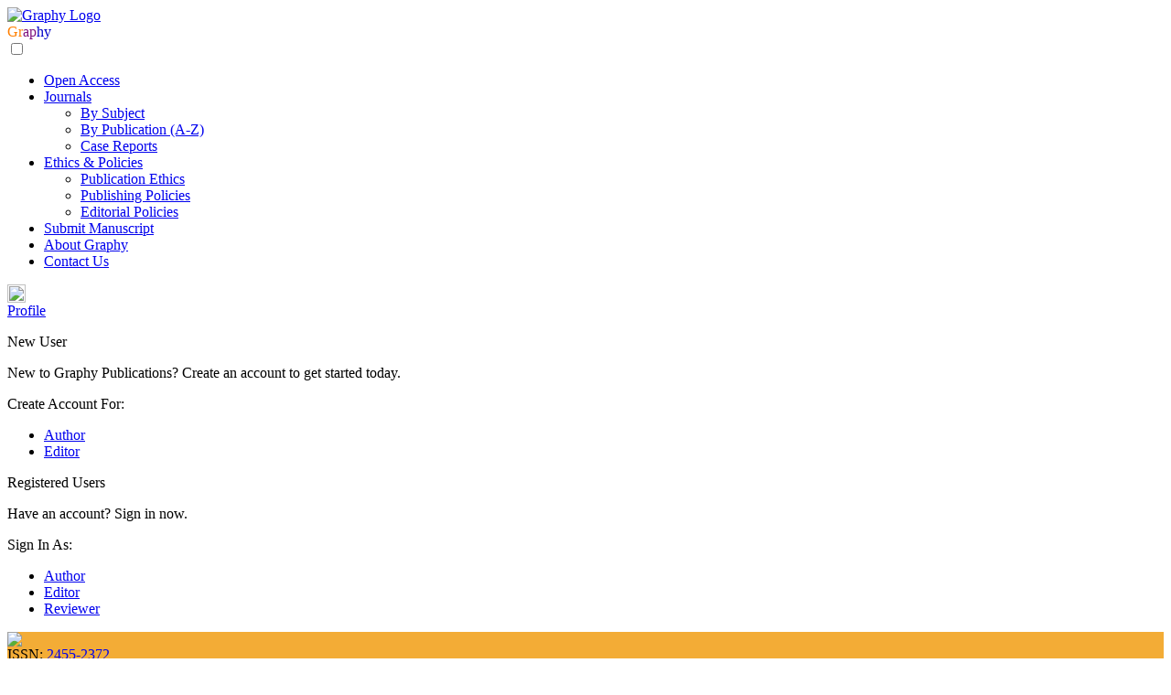

--- FILE ---
content_type: text/html; charset=UTF-8
request_url: https://www.graphyonline.com/archives/IJMME/2018/IJMME-144/
body_size: 8665
content:

					<!DOCTYPE HTML PUBLIC "-//W3C//DTD HTML 4.01 Transitional//EN" "http://www.w3.org/TR/html4/loose.dtd">
					<html xmlns="http://www.w3.org/1999/xhtml" xmlns:m="http://www.w3.org/1998/Math/MathML">
					<head>
						<meta http-equiv="Content-Type" content="text/html; charset=utf-8" />
						<meta name="viewport" content="width=device-width, initial-scale=1.0" /> 		<meta name="citation_journal_title" content="International Journal of Metallurgical & Materials Engineering"/> 		<meta name="citation_publisher" content="Graphy Publications"/> 		<meta name="citation_authors" content="Ali Auwalu;Hongying Yang"/> 		<meta name="citation_title" content="Bio-oxidation of Arsenopyritic and Pyritic Containing Gold Ore from Tianli Gold Mine and Process"/> 		<meta name="citation_volume" content="2018"/> 		<meta name="citation_date" content="2018/06/30"/> 		<meta name="citation_year" content="2018"/> 		<meta name="dcterms.issued" content="2018/06/30"/> 		<meta name="citation_doi" content="10.15344/2455-2372/2018/144"/> 		<meta name="citation_issn" content="2455-2372"/> 		<meta name="citation_abstract" content="Being the most common sulfide minerals, Arsenopyrite and pyrite under oxidizing conditions breaks down to release acids of As and S into the environment, leading to acid mine drainage with high concentrations of dissolved As. In this research, the dissolution of gold ore (with FeS2 and FeAsS as the main sulfides) from Tianli gold mine, Liaoning province, China was investigated. The experiments were conducted in 500mL conical flasks containing 200mL of three different media, 3% pulp density and 1.6 initial pH. The results indicated that treatment with mix culture medium resulted in the dissolution of 99% of Arsenic and 99% of iron, which was higher as compared with when treated in the same culture medium after centrifugation for 20 minutes which in turn higher in comparison with when treated in acidic and pure sterile system. The oxidation potential, Eh of the mix culture medium reached 680mV (vs.SCE) within the first three days of the experiment where as that of centrifuged, acidic and sterile media reached 580, 450 and 445mV (vs.SCE) respectively. The pH tends to increase within the first three days which eventually decreased to nearly one toward ending, courtesy of pyrite which is believed to be net acid releasing sulfide. The dissolution is suggested to be a combined effect of enzymes, ferric iron ions and organic acids. It was observed that enzymes and ferric ions played an essential role in the dissolution process."/> 		<meta name="citation_fulltext_html_url" content="https://www.graphyonline.com/archives/IJMME/2018/IJMME-144/index.php"/> 		<meta name="citation_pdf_url" content="https://www.graphyonline.com/archives/IJMME/2018/IJMME-144/article.pdf"/> 		<meta name="citation_abstract_html_url" content="https://www.graphyonline.com/archives/IJMME/2018/IJMME-144/index.php?page=abstract"/> 		<meta name="dc.title" content="Bio-oxidation of Arsenopyritic and Pyritic Containing Gold Ore from Tianli Gold Mine and Process"/> 		<meta name="dc.creator" content="Ali Auwalu"/> 		<meta name="dc.creator" content="Hongying Yang"/> 		<meta name="dcterms.issued" content="2018/06/30"/> 		<meta name="dc.description" content="Being the most common sulfide minerals, Arsenopyrite and pyrite under oxidizing conditions breaks down to release acids of As and S into the environment, leading to acid mine drainage with high concentrations of dissolved As. In this research, the dissolution of gold ore (with FeS2 and FeAsS as the main sulfides) from Tianli gold mine, Liaoning province, China was investigated. The experiments were conducted in 500mL conical flasks containing 200mL of three different media, 3% pulp density and 1.6 initial pH. The results indicated that treatment with mix culture medium resulted in the dissolution of 99% of Arsenic and 99% of iron, which was higher as compared with when treated in the same culture medium after centrifugation for 20 minutes which in turn higher in comparison with when treated in acidic and pure sterile system. The oxidation potential, Eh of the mix culture medium reached 680mV (vs.SCE) within the first three days of the experiment where as that of centrifuged, acidic and sterile media reached 580, 450 and 445mV (vs.SCE) respectively. The pH tends to increase within the first three days which eventually decreased to nearly one toward ending, courtesy of pyrite which is believed to be net acid releasing sulfide. The dissolution is suggested to be a combined effect of enzymes, ferric iron ions and organic acids. It was observed that enzymes and ferric ions played an essential role in the dissolution process."/> 		<meta name="dc.source" content="International Journal of Metallurgical & Materials Engineering"/> 		<meta name="dc.format" content="text/html"/> 		<meta name="dc.publisher" content="Graphy Publications"/> 		<meta name="dc.date" content="2018/06/30"/> 		<meta name="dc.type" content="Research Article"/> 		<meta name="dc.identifier" content="doi:10.15344/2455-2372/2018/144"/> 		<meta name="dc.language" content="en"/> 		<meta name="prism.issn" content="2455-2372"/> 		<meta name="prism.publicationName" content="International Journal of Metallurgical & Materials Engineering"/> 		<meta name="prism.publicationDate" content="2018/06/30"/> 		<meta name="prism.volume" content="2018"/> 		<meta name="prism.number" content=""/> 		<meta name="prism.section" content="Research Article"/> 		<meta name="prism.startingPage" content=""/> 		<meta name="prism.doi" content="10.15344/2455-2372/2018/144"/>  		<meta name="Author" content="Graphy Publications" /> 		<meta name="Description" content="Being the most common sulfide minerals, Arsenopyrite and pyrite under oxidizing conditions breaks down to release acids of As and S into the environment, leading to acid mine drainage with high concentrations of dissolved As. In this research, the dissolution of gold ore (with FeS2 and FeAsS as the main sulfides) from Tianli gold mine, Liaoning province, China was investigated. The experiments were conducted in 500mL conical flasks containing 200mL of three different media, 3% pulp density and 1.6 initial pH. The results indicated that treatment with mix culture medium resulted in the dissolution of 99% of Arsenic and 99% of iron, which was higher as compared with when treated in the same culture medium after centrifugation for 20 minutes which in turn higher in comparison with when treated in acidic and pure sterile system. The oxidation potential, Eh of the mix culture medium reached 680mV (vs.SCE) within the first three days of the experiment where as that of centrifuged, acidic and sterile media reached 580, 450 and 445mV (vs.SCE) respectively. The pH tends to increase within the first three days which eventually decreased to nearly one toward ending, courtesy of pyrite which is believed to be net acid releasing sulfide. The dissolution is suggested to be a combined effect of enzymes, ferric iron ions and organic acids. It was observed that enzymes and ferric ions played an essential role in the dissolution process." /> 		<title>Bio-oxidation of Arsenopyritic and Pyritic Containing Gold Ore from Tianli Gold Mine and Process</title> 	<link rel="shortcut icon" href="https://www.graphyonline.com/images/favicon.ico" />
				<link rel="apple-touch-icon" href="https://www.graphyonline.com/images/favicon.ico" />
				<link href="https://fonts.googleapis.com/css?family=Prosto+One" rel="stylesheet" />
				<link href="https://fonts.googleapis.com/css?family=Federo" rel="stylesheet" />
				<link href="https://fonts.googleapis.com/css?family=Orbitron&display=swap" rel="stylesheet">

				<link href="https://www.graphyonline.com/styles/master.css?v=1.7" rel="stylesheet" type="text/css"/>
				<link href="https://www.graphyonline.com/styles/dropdown.css?v=1.7" rel="stylesheet" type="text/css"/>

				<link href="https://www.graphyonline.com/styles/archive.css?v=1.1" rel="stylesheet" type="text/css" />
				<link href="https://www.graphyonline.com/styles/generic_content.css" rel="stylesheet" type="text/css" />
				<link href="https://www.graphyonline.com/styles/journal.css?v=1.7" rel="stylesheet" type="text/css" />
				<script type="text/javascript" src="https://cdn.mathjax.org/mathjax/latest/MathJax.js?config=TeX-AMS-MML_HTMLorMML"></script><script type="text/javascript" src="https://www.graphyonline.com/js_script/archive.js?v=1.2"></script></head><body onload="ArchivePopup.init()"><div class="mainContainer"><div class="mainContainerHeader">
	<div class="site_head">
		<div class="grid-row">
			<div class="grid-col-site_head_left_column">
				<div class="logo">
					<a href="https://www.graphyonline.com"> <img src="https://www.graphyonline.com/images/logo.svg" alt="Graphy Logo"/> </a>
				</div>
				<div class="slogan">
					<label style="color: #ff7f00;">Gr</label><label style="color: #7e127e;">ap</label><label style="color: #0000c9;">hy</label>
				</div>
			</div>

			<div class="mainContainerMenu grid-col-site_head_center_column">
				<div id="header_drop_down">
					<input type="checkbox" id="menuToggleCheck"/>
					<span></span>
					<span></span>
					<span></span>

					<ul for="menuCheck" id="menu">
						<li id="option2">
							<a href="https://www.graphyonline.com/open_access.php">Open Access</a>
						</li>
						<li id="option3" class='has-sub'>
							<a href="#">Journals</a>
							<ul>
								<li class="first-child">
									<a href="https://www.graphyonline.com/browse_by_subject.php">By Subject</a>
								</li>
								<li>
									<a href="https://www.graphyonline.com/browse_by_publication.php">By Publication (A-Z)</a>
								</li>
								<li class="last-child">
									<a href="https://www.graphyonline.com/case_report_studies.php">Case Reports</a>
								</li>
							</ul>
						</li>

						<li id="option4" class='has-sub'>
							<a title="Editorial Information" href="#">Ethics & Policies</a>
							<ul>
								<li class="first-child">
									<a href="https://www.graphyonline.com/publication_ethics.php">Publication Ethics</a>
								</li>
								<li>
									<a href="https://www.graphyonline.com/publishing_policy.php">Publishing Policies</a>
								</li>
								<li class="last-child">
									<a href="https://www.graphyonline.com/editorial_policy.php">Editorial Policies</a>
								</li>
							</ul>
						</li>

						<li id="option5">
							<a href="https://www.graphyonline.com/account/submit_manuscript.php">Submit Manuscript</a>
						</li>
						<li id="option6">
							<a href="https://www.graphyonline.com/about_graphy.php">About Graphy</a>
						</li>
						<li id="option7">
							<a href="https://www.graphyonline.com/contact_us.php">Contact Us</a>
						</li>
					</ul>
				</div>
			</div>


			<div id="button_drop_down" class="grid-col-site_head_right_column">
				<a href="#0" class="head" style="text-align: center;">
					<img src="/images/profile_login.png" width="20px" height="20px"/>
					<br>
					Profile
				</a>

				<div class="button_drop_down_content drop_down_content_size profile_content_column">
	<div>
		<p class="profile_head">New User</p>
		<p class="profile_content">New to Graphy Publications? Create an account to get started today.</p>
		<p>
			<label class="profile_content_head">Create Account For:</label>
			<ul class="profile_list_options">
				<li>
					<a class="profile_button_orange" href="https://www.graphyonline.com/account/author_register.php">Author</a>
				</li>
				<li>
					<a class="profile_button_violet" href="https://www.graphyonline.com/account/editor_register.php">Editor</a>
				</li>
			</ul>
		</p>
	</div>

	<div>
		<p class="profile_head_existing_user">Registered Users</p>
		<p class="profile_content">Have an account? Sign in now.</p>
		<p>
			<label class="profile_content_head" >Sign In As:</label>
			<ul class="profile_list_options">
				<li>
					<a class="profile_button_orange" href="https://www.graphyonline.com/account/author_login.php">Author</a>
				</li>
				<li>
					<a class="profile_button_violet" href="https://www.graphyonline.com/account/editor_login.php">Editor</a>
				</li>
				<li>
					<a class="profile_button_blue" href="https://www.graphyonline.com/account/reviewer_login.php">Reviewer</a>
				</li>
			</ul>
		</p>
	</div>
</div>			</div>
		</div>
	</div>
</div>

<div class="mainContainerBody">
							<div class="container">
							<div class="banner">
								<div style="background: #f3ac36"><img class="banner_img" src="/Data/journals_data/IJMME/journal_banner.jpg"></img><div>
										<div class="banner_issn" >ISSN: <a class="banner_issn_link" href="https://portal.issn.org/resource/ISSN/2455-2372#" target="_blank">2455-2372</a></div>
										<div class="banner_jname" >International Journal of Metallurgical & Materials Engineering</div>
										<div class="banner_openAccess" >Open Access</div>
									</div></div>
							</div><div class="grid-row">
								<div class="grid-col-journal_left_column"><div class='journalMenu' id="flex"><div class='verticalmenu' id="menu_article">
							<input type="checkbox" id="navmenu1" checked>
							<label for="navmenu1" class="journal_menu_header">
								<img src="/images/menu.png" id="menu_img"/>
								<img src="/images/list_expand_arrow.png" id="menu_down_img"/>
								<span>Article Menu</span>
							</label>

							<ul><li><a href="index.php?page=abstract" >Abstract</a></li><li class="has_selected"><a href="index.php" >Full-Text HTML</a></li><li><a href="https://www.graphyonline.com/archives/archivedownload.php?pid=IJMME-144" >Full-Text PDF</a></li><li><a href="index.php?page=reference" >References</a></li></ul>
						</div><div class='verticalmenu' id="menu_journal">
					<input type="checkbox" id="navmenu" ><label for="navmenu" class="journal_menu_header">
						<img src="/images/menu.png" id="menu_img"/>
						<img src="/images/list_expand_arrow.png" id="menu_down_img"/>
						<span class='noselect'>Journal Menu</span>
					</label><ul><li id="journal_menu_about_this_journal">
							<a href="https://www.graphyonline.com/journal/journal_home.php?journalid=IJMME"><span>About This Journal</span></a>
						</li><li id="journal_menu_aim_scope">
							<a href="https://www.graphyonline.com/journal/journal_aim_and_scope.php?journalid=IJMME"><span>Aims & Scope</span></a>
						</li><li id="journal_menu_editorial_board">
							<a href="https://www.graphyonline.com/journal/editorial_board_by_scope.php?journalid=IJMME"><span>Editorial Board</span></a>
						</li>
						<li id="journal_menu_editorial_process">
							<a href="https://www.graphyonline.com/journal/journal_editorial_process.php?journalid=IJMME"><span>Editorial Process</span></a>
						</li>
						<li id="journal_menu_author_guideline">
							<a href="https://www.graphyonline.com/journal/journal_author_guideline.php?journalid=IJMME"><span>Author Guidelines</span></a>
						</li>
						<li id="journal_menu_author_guideline">
							<a href="https://www.graphyonline.com/publication_ethics.php" target="_blank"><span>Publication Ethics</span></a>
						</li><li id="journal_menu_special_issues">
							<a href="https://www.graphyonline.com/journal/journal_special_issues.php?journalid=IJMME"><span>Special Issues</span></a>
						</li>
						<li id="journal_menu_article_in_press">
							<a href="https://www.graphyonline.com/journal/journal_article_inpress.php?journalid=IJMME"><span>Articles in Press</span></a>
						</li>
						<li id="journal_menu_archive" class='last'>
							<a href="https://www.graphyonline.com/journal/journal_archives.php?journalid=IJMME"><span>Archive</span></a>
						</li>
					</ul>
				</div><img id="menu_flyer" class ="journal_flyer_image" src='/Data/journals_data/IJMME/journal_flyer.jpg ' /></div></div>
								<div class="grid-col-journal_right_column">
									<div class="archive_maindiv"><div align="right" class="archive_additional_info">
			<a onclick="ArchiveAdditionalInfo.selectBackground('headerCitation', 'How to Cite')">How to Cite</a> |
			<a onclick="ArchiveAdditionalInfo.selectBackground('headerAuthInfo', 'Author Information')">Author Information</a> |
			<a onclick="ArchiveAdditionalInfo.selectBackground('headerPublicationHistory', 'Publication History')">Publication History</a></div><div>
    <div id="article_header">
	    <div>
		    International Journal of Metallurgical & Materials Engineering
		    Volume 4 (2018), Article ID 4:IJMME-144, 5 pages
		    <br/>
		    <a href="http://dx.doi.org/10.15344/2455-2372/2018/144" target="_blank">http://dx.doi.org/10.15344/2455-2372/2018/144</a>
	    </div>
	    <div class="header_article_type">
		    Research Article
	    </div>
	    <div class="header_article_title">
		    <b>
			    Bio-oxidation of Arsenopyritic and Pyritic Containing Gold Ore from Tianli
			    Gold Mine and Process
		    </b>
	    </div>

	    <div class="author_details">
		    <div  id="headerAuthInfo">
			    <div>
				    <p class="header_author_name">
					    Ali Auwalu and Hongying Yang<sup>*</sup>
				    </p>
				    School of Metallurgy, Northeastern University, Shenyang 110819, China
			    </div>

			    <div id="headerAuthInfoCorresponding">
				    <label class="header_author_bold">Corresponding Author Details: </label>
				    Mr. Hongying Yang, School of metallurgy,
				    Northeastern University, Shenyang 110819, Tel: +86-24-83680373, China;
				    E-mail: <a href="mailto:yanghy@smm.neu.edu.cn">yanghy@smm.neu.edu.cn</a>
			    </div>
		    </div>
		    <div id="headerPublicationHistory">
			    <label class="header_author_bold">Received: </label>
			    13 April 2018;
			    <label class="header_author_bold"> Accepted: </label>
			    28 June 2018;
			    <label class="header_author_bold"> Published: </label>
			    30 June 2018
		    </div>
		    <div id="headerCitation">
			    <label class="header_author_bold">Citation: </label>
			    Auwalu A, Yang H (2018) Bio-oxidation of Arsenopyritic and Pyritic
			    Containing Gold Ore from Tianli Gold Mine and Process.
			    Int J Metall Mater Eng 4: 144. doi: https://doi.org/10.15344/2455-2372/2018/144
		    </div>

		    <div class="header_author_copyright">
			    <label class="header_author_bold">Copyright: </label>© Auwalu et al. This is an open-access article distributed under the
			    terms of the <a href="https://creativecommons.org/licenses/by/3.0/" target="_blank">Creative Commons Attribution License,</a> which permits unrestricted
			    use, distribution, and reproduction in any medium, provided the original author and source are credited.
		    </div>
	    </div>
    </div>

    <div class="article_abstract" id="article_abstract">
        <br/>
		<h1>Abstract</h1>
		<p>
			Being the most common sulfide minerals, Arsenopyrite and pyrite under oxidizing conditions
			breaks down to release acids of As and S into the environment, leading to acid mine drainage with high
			concentrations of dissolved As. In this research, the dissolution of gold ore (with FeS<sub>2</sub> and FeAsS as the
			main sulfides) from Tianli gold mine, Liaoning province, China was investigated. The experiments were
			conducted in 500mL conical flasks containing 200mL of three different media, 3% pulp density and 1.6
			initial pH. The results indicated that treatment with mix culture medium resulted in the dissolution of
			99% of Arsenic and 99% of iron, which was higher as compared with when treated in the same culture
			medium after centrifugation for 20 minutes which in turn higher in comparison with when treated in
			acidic and pure sterile system. The oxidation potential, <i>Eh</i> of the mix culture medium reached 680mV
			(vs.SCE) within the first three days of the experiment where as that of centrifuged, acidic and sterile
			media reached 580, 450 and 445mV (vs.SCE) respectively. The pH tends to increase within the first three
			days which eventually decreased to nearly one toward ending, courtesy of pyrite which is believed to be
			net acid releasing sulfide. The dissolution is suggested to be a combined effect of enzymes, ferric iron ions
			and organic acids. It was observed that enzymes and ferric ions played an essential role in the dissolution
			process.
		</p>
    </div>

    <div class="article_fulltext" id="article_fulltext">
		<br/>

		<div>
			<h1>1. Introduction</h1>

			<P>
				The innovation of steam engine back in the late 19 the century
				resulted in an enormous growth of industrial activities globally, which
				in turn resulted in an increase deterioration of the ecosystem because
				of the discharge of highly polluted effluents in the forms of solid, liquid,
				and gas. The efforts have been put forward toward developing eco-friendly
				and sustainable processes in order to avoid rapid degradation
				of the ecosystem. In the fields of mineral processing and extraction
				of metals joint efforts are put forward to developing environmentally
				friendly processes <a href="#art_ref_1">[1]</a>. Owing to the gradual depletion of high-grade
				ores, attention are now being focused toward recovering metal from
				ores, complex and lean ores, which cannot economically be treated by
				conventional routes <a href="#art_ref_2">[2</a>,<a href="#art_ref_3">3]</a>. Bio-hydrometallurgy is a new concept that
				involves the use of various microorganisms to recover metals from
				their ores. It is also environmentally friendly unlike conventional
				hydro-metallurgical process <a href="#art_ref_4">[4]</a>. Bio-hydrometallurgy technique
				applies to different types of materials, so far unusable resources, by
				which metals can be recovered and also generates minimum effluents
				and therefore is preferred as green technology. For last several decades
				bioleaching prioritize in application for metal recovery from ores/
				concentrates namely; pyrite arsenopyrite, chalcopyrite, calcite <a href="#art_ref_5">[5]</a>.
				Among the major bacteria group that are promising in bioleaching
				process are chemolithotrophic acidophiles namely, Acidithiobacillus
				ferrooxidans, Acidithiobacillus thiooxidans, and Leptospirillum
				ferrooxidans and heterotrophs like Sulfolobus. Some of eukaryotic
				bioleaching microorganisms that applied in metal recovery include
				fungal species such as Aspergillus niger and Penicillium from
				industrial wastes <a href="#art_ref_6">[6]</a>. The recovery of free milling gold by gravity and
				direct cyanidation proved to be straightforward and well established,
				refractory ores pose a very different challenge to producers. The first
				challenge is determining the reason for the poor recovery by direct
				cyanidation, which can be caused by one or more contributors. The
				oldest and best understood is gold locked in sulphide, and most
				frequently pyrite. The second contributor to refractory behaviour is
				arsenic, which causes high refractoriness even at low concentrations.
				The presence of carbon in the ore is also a frequent cause of poor
				recovery. In this paper, gold ore sample (with FeS2 and FeAsS as the
				main sulfides) from Tianli gold mine, Liaoning province, China was
				treated in four different media.
			</p>
		</div>

		<div>
			<h1>2. Materials and Methods</h1>
			<div>
				<h2>2.1 Mineral samples preparation</h2>
				<p>
					The sample ore for this study was obtained from Tianli gold mine,
					China. Chemical analysis of the representative sample by AAS
					(atomic absorption spectroscopy) was conducted. The sample Ore
					was sieved to -0.075 mm before used for all leaching experiments.
					X-ray diffraction analysis of the sample showed pyrite (FeS<sub>2</sub>) as the
					major phase and Chemical analyses also indicated that the sample
					contained arsenical pyrite or arsenopyrite (FeAsS). The particle size
					of the sample was 80% below 75 μm (Figure 1). X-ray fluorescence
					spectroscopic analysis of the sample was conducted and the result is
					shown in table 1.
				</p>
				<div class="article_thumbnail">
					<div class="article_thumbnail_ref">
						<a target="_blank" href="index.php?page=figure&num=1"><img src="/archives/image_thumb.php?image=/archives/IJMME/2018/IJMME-144/figure_1.png" alt="figure 1" /></a>
					</div>
					<div class="article_thumbnail_text">
						<b>Figure 1: </b>
						particle size of the sample ore.
					</div>
				</div>
				<div class="article_thumbnail">
					<div class="article_thumbnail_ref">
						<a target="_blank" href="index.php?page=table&num=1"><img src="tab_thumb_1.png" alt="table 1" /></a>
					</div>
					<div class="article_thumbnail_text">
						<b>Table 1: </b>
						Chemical analysis of the sample ore by X-ray fluorescence (XRF).
					</div>
				</div>
			</div>
			<div>
				<h2>2.2 Harvest of culture medium</h2>
				<p>
					A mixed culture medium (HQ 2011) was used, the studies, which
					utilized ferrous ion or elemental sulphur as energy source. Cultivated
					by Northeastern University and mainly contain <i>Acidithiobacillus
					ferrooxidans, Ferroplasma acidiphilum, Leptospirillum ferriphilum</i>
					etc. The cells were incubated at 180 rpm and 37°C in sterile 9K
					basic salt medium containing different energy substrates <a href="#art_ref_7">[7]</a> After
					incubation for three days, some portion of the cells was harvested by
					centrifugation at 10,000 rpm for 10 min.
				</p>
			</div>
			<div>
				<h2>2.3 Bioleaching experiments</h2>
				<p>
					The experiments were conducted in 500mL conical flasks
					containing 200mL of four different media, mix bacterial medium,
					mix centrifuged bacterial culture medium, in acidic medium and in a
					sterile medium. The pulp density was 3%. Sample of the ore mineral
					was added into media without Fe<sup>2+</sup>,<a href="#art_ref_9">[9]</a> added with culture medium
					(inoculated amount of 10%), and pH was adjusted to 1.6 with H<sub>2</sub>SO<sub>4</sub>
					and then placed into a constant-temperature incubator (175 r/p) for
					days.
				</p>
			</div>
			<div>
				<h2>2.4 Chemical analysis</h2>
				<p>
					Measurements of pH and potential were performed every day.
					Samples were aseptically withdrawn from the flasks every two to
					three days for chemical analysis. The samples were separated by
					centrifugation at 5000 rpm for 10 min. the dissolve Arsenic and total
					iron and were measured.
				</p>
			</div>
		</div>

		<div>
			<h1>3. Results and Discussion</h1>
			<div>
				<h2>3.1 pH</h2>
				<p>
					At 37°C, 10% Inoculum, 175 r/p, 3% pulp density and 36 days the
					leaching time. The effect of pH on the sample ore bio-oxidation was
					studied. The results are presented in Figure 3. The pH of the centrifuge
					and mixed bacterial media during the dissolution of the sample
					showed almost similar characteristics. Within the first 3 day of the
					experiment, the percentage of the total Fe ion were 86% and 87 for the
					sample with mixed and centrifuge bacterial culture medium (Figure
					4), this clearly indicates that the oxidation rate of the sample is higher
					at the initial stage, so the increase in pH is apparent. Furthermore, the
					increase in concentration of total iron (the Fe<sup>3+</sup> ion) which partake in
					the oxidation process resulted in the subsequent decrease of pH (eq.
					(1)), <a href="#art_ref_8">[8]</a> to nearly 1.1 on the 36<sup>th</sup> day. On the other hand the percentage
					of the dissolved total Fe ion in acidic and pure sterile media were 16%
					and 15% respectively, indicating that the oxidation rate is lower in the
					initial stage. It is believed that the decrease in the pH resulted from the
					dissolution of pyrite being net acid releasing sulfide and arsenopyrite
					presents in the ore sample.
				</p>
				<div class="article_thumbnail">
					<div class="article_thumbnail_ref">
						<a target="_blank" href="index.php?page=figure&num=2"><img src="/archives/image_thumb.php?image=/archives/IJMME/2018/IJMME-144/figure_2.png" alt="figure 2" /></a>
					</div>
					<div class="article_thumbnail_text">
						<b>Figure 2: </b>
						X-ray diffraction analyses of the sample ore.
					</div>
				</div>

				<div class="article_thumbnail">
					<div class="article_thumbnail_ref">
						<a target="_blank" href="index.php?page=figure&num=3"><img src="/archives/image_thumb.php?image=/archives/IJMME/2018/IJMME-144/figure_3.png" alt="figure 3" /></a>
					</div>
					<div class="article_thumbnail_text">
						<b>Figure 3: </b>
						pH of the sample ore under three different treatments.
					</div>
				</div>

				<div class="article_thumbnail">
					<div class="article_thumbnail_ref">
						<a target="_blank" href="index.php?page=figure&num=4"><img src="/archives/image_thumb.php?image=/archives/IJMME/2018/IJMME-144/figure_4.png" alt="figure 4" /></a>
					</div>
					<div class="article_thumbnail_text">
						<b>Figure 4: </b>
						the percentage of the dissolve total iron of the sample treated under three different media.
					</div>
				</div>
				<p class="equation">
					<m:math>
						<m:mrow>
							<m:msup>
								<m:mrow>
									<m:mtext>Fe&#x00A0;+&#x00A0;14Fe</m:mtext></m:mrow>
								<m:mrow>
									<m:mtext>3+</m:mtext></m:mrow>
							</m:msup>
							<m:msub>
								<m:mrow>
									<m:mtext>&#x00A0;+&#x00A0;8H</m:mtext></m:mrow>
								<m:mtext>2</m:mtext>
							</m:msub>
							<m:mtext>O</m:mtext><m:mo>&#x2192;</m:mo><m:msup>
								<m:mrow>
									<m:mtext>15Fe</m:mtext></m:mrow>
								<m:mrow>
									<m:mtext>2+</m:mtext></m:mrow>
							</m:msup>
							<m:msubsup>
								<m:mrow>
									<m:mtext>&#x00A0;+&#x00A0;2SO</m:mtext></m:mrow>
								<m:mtext>4</m:mtext>
								<m:mrow>
									<m:mtext>2-</m:mtext></m:mrow>
							</m:msubsup>
							<m:msup>
								<m:mrow>
									<m:mtext>&#x00A0;+&#x00A0;16H</m:mtext></m:mrow>
								<m:mtext>+</m:mtext>
							</m:msup>
						</m:mrow>
					</m:math>
					<label>(1)</label>
				</p>
			</div>
			<div>
				<h2>3.2 Oxidation potential</h2>
				<p>
					The variations in the redox potential (Eh) with time is given in
					Figure 5. It can be seen that after the first day, the redox potential
					of the samples with mix and centrifuge bacterial medium were
					increased reaching the values of about 640 and 465 mV after 3 day
					of the experiment. On the sixth day the redox potential of the sample
					with mix bacterial medium reached its peak value (680 mV) which
					indicates that microorganisms of the mix culture medium were more
					active at pH of about 1.5 to 1.6, whereas that of the centrifuge bacterial
					medium reached it maximum value (650 mV) on the 18<sup>th</sup> day of the
					experiment. The higher dissolution of arsenic and total Fe could be
					attributed to the higher redox potential of the solution. On the other
					hand the oxidation potentials of pure sterile and acidic media were
					310mV and 340mV indicating that the dissolution of the sulphide was
					much lower.
				</p>
				<div class="article_thumbnail">
					<div class="article_thumbnail_ref">
						<a target="_blank" href="index.php?page=figure&num=5"><img src="/archives/image_thumb.php?image=/archives/IJMME/2018/IJMME-144/figure_5.png" alt="figure 5" /></a>
					</div>
					<div class="article_thumbnail_text">
						<b>Figure 5: </b>
						potential (Eh) of the samples under three different treatment.
					</div>
				</div>
			</div>
			<div>
				<h2>3.3 Percentages of dissolved arsenic and total Fe</h2>
				<p>
					It was observed that the dissolution of the arsenic and total iron for
					the sample with mix and centrifuge bacterial medium increases with
					the gradual decrease in the pH, initially the dissolution of arsenic were
					73% and 34% (Figure 6) and the dissolved total Fe (Figure 4) were 87%
					and 86% within the first three day of the experiment and continue to
					rise during the process reaching up 99% both while the dissolution
					of the arsenic for the sample in acidic and pure sterile medium were
					28% and 18% whereas those of the total Fe were 16% and 15% within
					the first three day of the experiment which appear to be low at the
					initial pH. The oxidation potential of the sample with mix bacterial
					and centrifuge bacterial medium is low but continue to rise during the
					whole process, which indicates that the bacteria are difficult to survive
					at the pH of 2 or above though could be alive but less active <a href="#art_ref_8">[8]</a>.
				</p>
				<div class="article_thumbnail">
					<div class="article_thumbnail_ref">
						<a target="_blank" href="index.php?page=figure&num=6"><img src="/archives/image_thumb.php?image=/archives/IJMME/2018/IJMME-144/figure_6.png" alt="figure 6" /></a>
					</div>
					<div class="article_thumbnail_text">
						<b>Figure 6: </b>
						the percentage of the dissolved arsenic of the sample treated three under different media.
					</div>
				</div>
			</div>
		</div>

		<div>
			<h1>4. Conclusion</h1>

			<p>
				The bio-oxidation of arsenic-bearing gold ore from tianli gold mine
				was investigated by comparing the dissolution of the sample ore in four
				different media, in a mix bacterial medium, mix bacterial medium
				after centrifugation, acidic medium and in a pure sterile medium.
				The experimental results showed typical oxidation characteristics
				for the four different media. After the first day, the redox potential
				of the samples with mix and centrifuge bacterial medium were
				increased, reaching the values of about 640 and 465mV after 3 day
				of the experiment. On the sixth day the redox potential of the sample
				with mix bacterial medium reached its peak value (680 mV) which
				indicates that microorganisms of the mix culture medium were more
				active at pH of about 1.5 to 1.6, whereas that of the centrifuge bacterial
				medium reached it maximum value (650 mV) on the 18th day of the
				experiment. The higher dissolution of arsenic and total Fe could be
				attributed to the higher redox potential of the solution. On the other
				hand the oxidation potentials of pure sterile and acidic media were
				310mV and 340mV indicating that the dissolution of the sulphide was
				much lower. It is believed that the decrease in the pH resulted from
				the dissolution of pyrite being net acid releasing sulfide.
			</p>
		</div>

		 <div>
			<h1>Competing Interests</h1>

			<p>
				The authors declare that they have no competing interests.
			</p>
		</div>
    </div>

    <div class="article_references" id="article_reference">
        <br/>
		<h1>References</h1>
		<ol>
			<li id="art_ref_1">
				Verstrate W (2002) Environmental biotechnology for sustainability. J
				Biotechnol 94: 93-100.
				<a href="https://www.ncbi.nlm.nih.gov/pubmed/11792454" target="blank">View</a>
			</li>
			<li id="art_ref_2">
				Miller JD, Li J, Davidtz JC, Vos F (2005) A review of pyrrhotite flotation
				chemistry in the processing of PGM ores. Minerals Engineering 18: 855-865.
				<a href="https://www.sciencedirect.com/science/article/abs/pii/S0892687505001032" target="blank">View</a>
			</li>
			<li id="art_ref_3">
				Cui J, Zhang L (2008) Metallurgical recovery of metals from electronic waste:
				A review. J Hazard Mater 158: 228-256.
				<a href="https://www.ncbi.nlm.nih.gov/pubmed/18359555" target="blank">View</a>
			</li>
			<li id="art_ref_4">
				Brandl H, Faramarzi MA (2006) Microbe-metal-interactions for the
				biotechnological treatment of metal-containing solid waste. China
				Particuology 4: 93-97.
				<a href="https://www.sciencedirect.com/science/article/pii/S1672251507602449" target="blank">View</a>
			</li>
			<li id="art_ref_5">
				Olson GJ, Brierley JA, Brierley CL (2003) Bioleaching review part B: progress
				in bioleaching: applications of the microbial processes by the mineral
				industries. Appl Microbiol Biotechnol 63: 249-257.
				<a href="https://www.ncbi.nlm.nih.gov/pubmed/14566430" target="blank">View</a>
			</li>
			<li id="art_ref_6">
				Drewniak L, Styczek A, Lopatka MM, Sklodowska A (2008) Bacteria,
				hypertolerantto arsenic in the rocks of an ancient gold mine, and their
				potential role in dissemination of arsenic pollution. Environ Pollut 156:
				1069-1074.
				<a href="https://www.ncbi.nlm.nih.gov/pubmed/18550235" target="blank">View</a>
			</li>
			<li id="art_ref_7">
				Sliverman MP, Lundgren DG (1959) Studies on the chemoautotrophic
				iron bacterium Ferrobacillus ferrooxidans I. An improved medium and a
				harvesting procedure for securing high cell yields. J Bacteriol 77: 642-647.
				<a href="https://www.ncbi.nlm.nih.gov/pmc/articles/PMC290544/" target="blank">View</a>
			</li>
			<li id="art_ref_8">
				Zhou HY, Lei J, Peng XT (2007) Bio-oxidation of pyrite, chalcopyrite and
				pyrrhotite by Acidithiobacillus ferrooxidans. Chinese science bulletin 52:
				2702-2714.
				<a href="https://link.springer.com/article/10.1007%252Fs11434-007-0352-4" target="blank">View</a>
			</li>
			<li id="art_ref_9">
				Tao J, Qian L, Yong-bin Y, Guang-hui L, Guan-zhou Q, et al (2008) Biooxidation
				of arsenopyrite. Trans non-ferrous met 18: 1433-1438.
				<a href="http://www.tnmsc.cn/down/upfile/soft/200916/21-p1433.pdf" target="blank">View</a>
			</li>
		</ol>
    </div>
</div>
</div>
								</div>
							</div>

							</div>
							</div><div class="footer_assistant">
	<div class="container_footer">
		<div class="footer_main">
			<div class="footer_best_viewed">
				Best viewed in Mozilla Firefox, Google Chrome, Safari, Above IE 9.0 version
			</div>
			<div class="footer_copyright">
				<a target="_blank" style="color:#0FA1E0;" href="https://www.graphyonline.com/privacy_policy.php">Privacy Policy</a> |
				<a target="_blank" style="color:#0FA1E0;" href="/copyright_and_permission.php"> Copyright & Permissions</a><br/>
				Copyright &copy; 2013-2026 Graphy Publications, All Rights Reserved.
			</div>
		</div>
	</div>
</div>

</div>
						</body>
					</html>